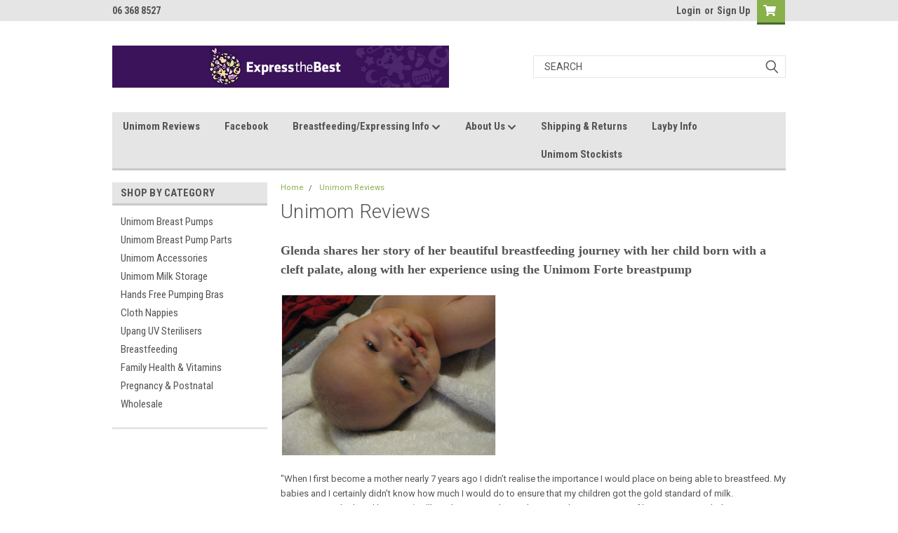

--- FILE ---
content_type: text/html; charset=UTF-8
request_url: https://www.expressthebest.co.nz/breast-pump-reviews/
body_size: 20558
content:

<!DOCTYPE html>
<html class="no-js" lang="en">
<head>
    <title>Unimom Reviews</title>
    <link rel="dns-prefetch preconnect" href="https://cdn11.bigcommerce.com/s-58h19g" crossorigin><link rel="dns-prefetch preconnect" href="https://fonts.googleapis.com/" crossorigin><link rel="dns-prefetch preconnect" href="https://fonts.gstatic.com/" crossorigin>
    <meta name="keywords" content="Unimom, Express the best, breast pumps, milk storage bags, bottles, cloth nappies, baby carriers, health foods, organic"><link rel='canonical' href='https://expressthebest.co.nz/breast-pump-reviews/' /><meta name='platform' content='bigcommerce.stencil' />
    
     
    <link href="https://cdn11.bigcommerce.com/s-58h19g/product_images/favicon-32x32.png?t=1555229342" rel="shortcut icon">
    <meta name="viewport" content="width=device-width, initial-scale=1, maximum-scale=1">
    <script>
        // Change document class from no-js to js so we can detect this in css
        document.documentElement.className = document.documentElement.className.replace('no-js', 'js');
    </script>
    <script async src="https://cdn11.bigcommerce.com/s-58h19g/stencil/8375d470-11f4-013c-210a-4e0354df18c3/dist/theme-bundle.head_async.js"></script>
    <link href="https://fonts.googleapis.com/css?family=Roboto+Condensed:400,700%7CRoboto:400,300&display=block" rel="stylesheet">
    <link data-stencil-stylesheet href="https://cdn11.bigcommerce.com/s-58h19g/stencil/8375d470-11f4-013c-210a-4e0354df18c3/css/theme-6c80e350-3fe1-013c-26e0-6e0390ea26ba.css" rel="stylesheet">
    <!-- Start Tracking Code for analytics_facebook -->

<script>
!function(f,b,e,v,n,t,s){if(f.fbq)return;n=f.fbq=function(){n.callMethod?n.callMethod.apply(n,arguments):n.queue.push(arguments)};if(!f._fbq)f._fbq=n;n.push=n;n.loaded=!0;n.version='2.0';n.queue=[];t=b.createElement(e);t.async=!0;t.src=v;s=b.getElementsByTagName(e)[0];s.parentNode.insertBefore(t,s)}(window,document,'script','https://connect.facebook.net/en_US/fbevents.js');

fbq('set', 'autoConfig', 'false', '876293335819506');
fbq('dataProcessingOptions', ['LDU'], 0, 0);
fbq('init', '876293335819506', {"external_id":"d738f8df-fc7c-4deb-9be0-fee9d861c20d"});
fbq('set', 'agent', 'bigcommerce', '876293335819506');

function trackEvents() {
    var pathName = window.location.pathname;

    fbq('track', 'PageView', {}, "");

    // Search events start -- only fire if the shopper lands on the /search.php page
    if (pathName.indexOf('/search.php') === 0 && getUrlParameter('search_query')) {
        fbq('track', 'Search', {
            content_type: 'product_group',
            content_ids: [],
            search_string: getUrlParameter('search_query')
        });
    }
    // Search events end

    // Wishlist events start -- only fire if the shopper attempts to add an item to their wishlist
    if (pathName.indexOf('/wishlist.php') === 0 && getUrlParameter('added_product_id')) {
        fbq('track', 'AddToWishlist', {
            content_type: 'product_group',
            content_ids: []
        });
    }
    // Wishlist events end

    // Lead events start -- only fire if the shopper subscribes to newsletter
    if (pathName.indexOf('/subscribe.php') === 0 && getUrlParameter('result') === 'success') {
        fbq('track', 'Lead', {});
    }
    // Lead events end

    // Registration events start -- only fire if the shopper registers an account
    if (pathName.indexOf('/login.php') === 0 && getUrlParameter('action') === 'account_created') {
        fbq('track', 'CompleteRegistration', {}, "");
    }
    // Registration events end

    

    function getUrlParameter(name) {
        var cleanName = name.replace(/[\[]/, '\[').replace(/[\]]/, '\]');
        var regex = new RegExp('[\?&]' + cleanName + '=([^&#]*)');
        var results = regex.exec(window.location.search);
        return results === null ? '' : decodeURIComponent(results[1].replace(/\+/g, ' '));
    }
}

if (window.addEventListener) {
    window.addEventListener("load", trackEvents, false)
}
</script>
<noscript><img height="1" width="1" style="display:none" alt="null" src="https://www.facebook.com/tr?id=876293335819506&ev=PageView&noscript=1&a=plbigcommerce1.2&eid="/></noscript>

<!-- End Tracking Code for analytics_facebook -->


<script type="text/javascript">
var BCData = {};
</script>

<script nonce="">
(function () {
    var xmlHttp = new XMLHttpRequest();

    xmlHttp.open('POST', 'https://bes.gcp.data.bigcommerce.com/nobot');
    xmlHttp.setRequestHeader('Content-Type', 'application/json');
    xmlHttp.send('{"store_id":"332498","timezone_offset":"13.0","timestamp":"2026-01-22T17:31:41.20014100Z","visit_id":"bc68526e-bed5-4317-9998-9767221fd9ab","channel_id":1}');
})();
</script>

    
    
    
    
    
    
    
    
</head>
    <body id="body" class="main nine-sixty     base-layout   header-in-container">

        <!-- snippet location header -->
        <svg data-src="https://cdn11.bigcommerce.com/s-58h19g/stencil/8375d470-11f4-013c-210a-4e0354df18c3/img/icon-sprite.svg" class="icons-svg-sprite"></svg>


        <div class="header-container sticky-header">
<div class="top-menu">
    <div class="content">

      <!-- NEW BUTTON TO TRIGGER MAIN NAV WHEN STICKY -->
      <!-- <div class="alt-toggle">
        <h2 class="container-header btn"><span class="down-arrrow burger-menu"><i class="burger open" aria-hidden="true"><svg><use xlink:href="#icon-Menu" /></svg></i><i class="menu close" aria-hidden="true"><svg><use xlink:href="#icon-close" /></svg></i></span></h2>
        <h2 class="container-header text"><span class="mega-shop-text"></span></h2>
      </div> -->

         <a href="#" class="mobileMenu-toggle" data-mobile-menu-toggle="menu">
            <span class="mobileMenu-toggleIcon">Toggle menu</span>
        </a>

        <!-- OPTIONAL SHORT MESSAGE LINK -->
        <!-- <div class="left">
          <a class="optional-message-link" href="">Put an optional message here.</a>
        </div> -->

        <div class="left phone-number">
                06 368 8527
        </div>

        


        <div class="right account-links">
            <ul>
                    <li class="navUser-item navUser-item--account">
                            <a class="navUser-action" href="/login.php"><!-- <i class="fa fa-user" aria-hidden="true"></i> --><a class="navUser-action login" href="/login.php">Login</a><span class="or-text">or</span><a class="navUser-action create" href="/login.php?action=create_account">Sign Up</a>
                     </li>
        <li class="navUser-item navUser-item--cart ">
            <a
                class="navUser-action"
                data-cart-preview
                data-dropdown="cart-preview-dropdown"
                data-options="align:right"
                href="/cart.php">
                <span class="navUser-item-cartLabel"><i class="cart-icon" aria-hidden="true"><svg><use xlink:href="#icon-cart" /></svg></i></span> <span class="countPill cart-quantity">0</span>
            </a>

            <div class="dropdown-menu" id="cart-preview-dropdown" data-dropdown-content aria-hidden="true"></div>
        </li>
            </ul>
        </div>
        <div class="clear"></div>
    </div>
</div>

<div class="header-container full-width  full-width in-container">
  <div class="header-padding">
  <div class="header-padding">
  <header class="header" role="banner">
        <div class="header-logo header-logo--left">
            <a href="https://expressthebest.co.nz/">
            <div class="header-logo-image-container">
                <img class="header-logo-image" src="https://cdn11.bigcommerce.com/s-58h19g/images/stencil/850x120/trademe_banner_1606094057__02437.original.jpg" alt="Kevin &amp; Tara O&#x27;Malley Partnership t/a Express The Best" title="Kevin &amp; Tara O&#x27;Malley Partnership t/a Express The Best">
            </div>
</a>
        </div>

  <div class="navPages-container inside-header left-logo search-container not-sticky" id="menu" data-menu>
    <nav class="navPages">
        <div class="navPages-quickSearch right searchbar">
            <div class="container">
    <!-- snippet location forms_search -->
    <form class="form" action="/search.php">
        <fieldset class="form-fieldset">
            <div class="form-field">
                <label class="u-hiddenVisually" for="search_query">Search</label>
                <input class="form-input" data-search-quick name="search_query" id="search_query" data-error-message="Search field cannot be empty." placeholder="Search" autocomplete="off">
                <div class="search-icon"><svg class="header-icon search-icon" title="submit" alt="submit"><use xlink:href="#icon-search"></use></svg></div>
                <input class="button button--primary form-prefixPostfix-button--postfix" type="submit" value="">
            </div>
        </fieldset>
        <div class="clear"></div>
    </form>
    <div id="search-action-buttons" class="search-buttons-container">
      <div class="align-right">
      <!-- <a href="#" class="reset quicksearch" aria-label="reset search" role="button" style="inline-block;">
        <span class="reset" aria-hidden="true">Reset Search</span>
      </a> -->
      <a href="#" class="modal-close custom-quick-search" aria-label="Close" role="button" style="inline-block;">
        <span aria-hidden="true">&#215;</span>
      </a>
      <div class="clear"></div>
      </div>
      <div class="clear"></div>
    </div>
      <section id="quickSearch" class="quickSearchResults" data-bind="html: results">
      </section>
      <div class="clear"></div>
</div>
        </div>
    </nav>
</div>
<div class="clear"></div>
<div class="mobile-menu navPages-container" id="menu" data-menu>
  <div class="currency-converter">
    <ul class="navPages-list navPages-list--user">
    </ul>
  </div>
        <nav class="navPages">
    <div class="navPages-quickSearch right searchbar">
        <div class="container">
    <!-- snippet location forms_search -->
    <form class="form" action="/search.php">
        <fieldset class="form-fieldset">
            <div class="form-field">
                <label class="u-hiddenVisually" for="search_query">Search</label>
                <input class="form-input" data-search-quick name="search_query" id="search_query" data-error-message="Search field cannot be empty." placeholder="Search" autocomplete="off">
                <div class="search-icon"><svg class="header-icon search-icon" title="submit" alt="submit"><use xlink:href="#icon-search"></use></svg></div>
                <input class="button button--primary form-prefixPostfix-button--postfix" type="submit" value="">
            </div>
        </fieldset>
        <div class="clear"></div>
    </form>
    <div id="search-action-buttons" class="search-buttons-container">
      <div class="align-right">
      <!-- <a href="#" class="reset quicksearch" aria-label="reset search" role="button" style="inline-block;">
        <span class="reset" aria-hidden="true">Reset Search</span>
      </a> -->
      <a href="#" class="modal-close custom-quick-search" aria-label="Close" role="button" style="inline-block;">
        <span aria-hidden="true">&#215;</span>
      </a>
      <div class="clear"></div>
      </div>
      <div class="clear"></div>
    </div>
      <section id="quickSearch" class="quickSearchResults" data-bind="html: results">
      </section>
      <div class="clear"></div>
</div>
    </div>
    <ul class="navPages-list">
        <div class="nav-align">
        <div class="custom-pages-nav">
          <div id="desktop-menu">
            <h2 class="container-header mobile">Main Menu</h2>
                <li class="navPages-item">
                    <a class="navPages-action" href="https://www.expressthebest.co.nz/breast-pump-reviews/">Unimom Reviews</a>
                </li>
                <li class="navPages-item">
                    <a class="navPages-action" href="https://www.expressthebest.co.nz/facebook/">Facebook</a>
                </li>
                <li class="navPages-item">
                    <a class="navPages-action has-subMenu" href="https://www.expressthebest.co.nz/breastfeeding-information/">
    Breastfeeding/Expressing Info <i class="fa fa-chevron-down main-nav" aria-hidden="true"><svg><use xlink:href="#icon-chevron-down" /></svg></i>
</a>
<div class="navPage-subMenu" id="navPages-" aria-hidden="true" tabindex="-1">
    <ul class="navPage-subMenu-list">
            <li class="navPage-subMenu-item">
                    <a class="navPage-subMenu-action navPages-action" href="https://www.expressthebest.co.nz/going-back-to-work-and-expressing/">Going back to work and expressing</a>
            </li>
            <li class="navPage-subMenu-item">
                    <a class="navPage-subMenu-action navPages-action" href="https://www.expressthebest.co.nz/raynauds-of-the-nipple/">Raynaud&#x27;s of the nipple</a>
            </li>
            <li class="navPage-subMenu-item">
                    <a class="navPage-subMenu-action navPages-action" href="https://www.expressthebest.co.nz/cleaning-and-sterilising-your-equipment/">Cleaning and Sterilising your equipment</a>
            </li>
            <li class="navPage-subMenu-item">
                    <a class="navPage-subMenu-action navPages-action" href="https://www.expressthebest.co.nz/breastfeeding-and-alcohol/">Breastfeeding and Alcohol</a>
            </li>
            <li class="navPage-subMenu-item">
                    <a class="navPage-subMenu-action navPages-action" href="https://www.expressthebest.co.nz/getting-your-breast-pump-to-work-the-best-for-you/">Getting your breast pump to work the best for you</a>
            </li>
            <li class="navPage-subMenu-item">
                    <a
                        class="navPage-subMenu-action navPages-action has-subMenu"
                        href="https://www.expressthebest.co.nz/increasing-your-milk-supply/">
                        Increasing your milk supply <i class="fa fa-chevron-down" aria-hidden="true"><svg><use xlink:href="#icon-chevron-down" /></svg></i>
                    </a>
                    <ul class="navPage-childList" id="navPages-">
                        <li class="navPage-childList-item">
                            <a class="navPage-childList-action navPages-action" href="https://www.expressthebest.co.nz/breast-pumping-but-low-milk-supply/">Breast pumping but low milk supply?</a>
                        </li>
                    </ul>
            </li>
            <li class="navPage-subMenu-item">
                    <a class="navPage-subMenu-action navPages-action" href="https://www.expressthebest.co.nz/troubleshooting/">Troubleshooting</a>
            </li>
            <li class="navPage-subMenu-item">
                    <a class="navPage-subMenu-action navPages-action" href="https://www.expressthebest.co.nz/breastmilk-benefits">Breastmilk Benefits</a>
            </li>
            <li class="navPage-subMenu-item">
                    <a class="navPage-subMenu-action navPages-action" href="https://www.expressthebest.co.nz/choosing-the-best-breast-pump/">Choosing The Best Breast Pump</a>
            </li>
            <li class="navPage-subMenu-item">
                    <a class="navPage-subMenu-action navPages-action" href="https://www.expressthebest.co.nz/storing-and-reusing-breast-milk/">Storing and reusing Breast Milk</a>
            </li>
    </ul>
</div>
                </li>
                <li class="navPages-item">
                    <a class="navPages-action has-subMenu" href="https://www.expressthebest.co.nz/about-us/">
    About Us <i class="fa fa-chevron-down main-nav" aria-hidden="true"><svg><use xlink:href="#icon-chevron-down" /></svg></i>
</a>
<div class="navPage-subMenu" id="navPages-" aria-hidden="true" tabindex="-1">
    <ul class="navPage-subMenu-list">
            <li class="navPage-subMenu-item">
                    <a class="navPage-subMenu-action navPages-action" href="https://www.expressthebest.co.nz/contact-us/">Contact Us</a>
            </li>
            <li class="navPage-subMenu-item">
                    <a class="navPage-subMenu-action navPages-action" href="https://www.expressthebest.co.nz/privacy-policy/">Privacy Policy</a>
            </li>
    </ul>
</div>
                </li>
                <li class="navPages-item">
                    <a class="navPages-action" href="https://www.expressthebest.co.nz/shipping-returns/">Shipping &amp; Returns</a>
                </li>
                <li class="navPages-item">
                    <a class="navPages-action" href="https://www.expressthebest.co.nz/layby-info/">Layby Info</a>
                </li>
                <li class="navPages-item">
                    <a class="navPages-action" href="https://www.expressthebest.co.nz/where-to-buy-unimom/">Unimom Stockists</a>
                </li>
          </div>
            <div id="mobile-menu">
              <div class="category-menu">
                <h2 class="container-header mobile">Shop By Category</h2>
                  <li class="navPages-item mobile">
                    <a class="navPages-action" href="https://www.expressthebest.co.nz/breast-pumps/">Unimom Breast Pumps</a>
                  </li>
                  <li class="navPages-item mobile">
                    <a class="navPages-action" href="https://www.expressthebest.co.nz/unimom/">Unimom Breast Pump Parts</a>
                  </li>
                  <li class="navPages-item mobile">
                    <a class="navPages-action" href="https://www.expressthebest.co.nz/unimom-accessories/">Unimom Accessories </a>
                  </li>
                  <li class="navPages-item mobile">
                    <a class="navPages-action" href="https://www.expressthebest.co.nz/unimom-milk-storage-and-transport-kits/">Unimom Milk Storage</a>
                  </li>
                  <li class="navPages-item mobile">
                    <a class="navPages-action" href="https://www.expressthebest.co.nz/hands-free-pumping-bras/">Hands Free Pumping Bras</a>
                  </li>
                  <li class="navPages-item mobile">
                    <a class="navPages-action" href="https://www.expressthebest.co.nz/cloth-nappies-accessories/">Cloth Nappies</a>
                  </li>
                  <li class="navPages-item mobile">
                    <a class="navPages-action" href="https://www.expressthebest.co.nz/upang-uv-sterilisers/">Upang UV Sterilisers</a>
                  </li>
                  <li class="navPages-item mobile">
                    <a class="navPages-action" href="https://www.expressthebest.co.nz/breastfeeding/">Breastfeeding</a>
                  </li>
                  <li class="navPages-item mobile">
                    <a class="navPages-action" href="https://www.expressthebest.co.nz/family-health/">Family Health &amp; Vitamins</a>
                  </li>
                  <li class="navPages-item mobile">
                    <a class="navPages-action" href="https://www.expressthebest.co.nz/pregnancy-and-postnatal-health/">Pregnancy &amp; Postnatal</a>
                  </li>
                  <li class="navPages-item mobile">
                    <a class="navPages-action" href="https://www.expressthebest.co.nz/wholesale/">Wholesale</a>
                  </li>
              </div>

            <div class="brand-menu">
              <h2 class="container-header mobile">Shop By Brand</h2>
                <li class="navPages-item mobile">
                  <a class="navPages-action" href="https://expressthebest.co.nz/brands/Unimom.html">Unimom</a>
                </li>
                <li class="navPages-item mobile">
                  <a class="navPages-action" href="https://expressthebest.co.nz/absolute-essential/">Absolute Essential</a>
                </li>
                  <li class="navPages-item mobile">
                    <a class="navPages-action" href="/brands/">View all Brands</a>
                  </li>
            <div class="clear"></div>
          </div>

          </div>
        </div>
    </ul>
    <ul class="navPages-list navPages-list--user">
        <li class="navPages-item">
            <a class="navPages-action" href="/giftcertificates.php">Gift Certificates</a>
        </li>
            <li class="navPages-item">
                <a class="navPages-action" href="/login.php">Login</a> or <a class="navPages-action" href="/login.php?action=create_account">Sign Up</a>
            </li>
    </ul>
</nav>
</div>
</header>
</div>
</div>
</div>

<div class="main-nav-container  in-container">
  <div class="navPages-container main-nav" id="menu" data-menu>
        <nav class="navPages">
    <div class="navPages-quickSearch right searchbar">
        <div class="container">
    <!-- snippet location forms_search -->
    <form class="form" action="/search.php">
        <fieldset class="form-fieldset">
            <div class="form-field">
                <label class="u-hiddenVisually" for="search_query">Search</label>
                <input class="form-input" data-search-quick name="search_query" id="search_query" data-error-message="Search field cannot be empty." placeholder="Search" autocomplete="off">
                <div class="search-icon"><svg class="header-icon search-icon" title="submit" alt="submit"><use xlink:href="#icon-search"></use></svg></div>
                <input class="button button--primary form-prefixPostfix-button--postfix" type="submit" value="">
            </div>
        </fieldset>
        <div class="clear"></div>
    </form>
    <div id="search-action-buttons" class="search-buttons-container">
      <div class="align-right">
      <!-- <a href="#" class="reset quicksearch" aria-label="reset search" role="button" style="inline-block;">
        <span class="reset" aria-hidden="true">Reset Search</span>
      </a> -->
      <a href="#" class="modal-close custom-quick-search" aria-label="Close" role="button" style="inline-block;">
        <span aria-hidden="true">&#215;</span>
      </a>
      <div class="clear"></div>
      </div>
      <div class="clear"></div>
    </div>
      <section id="quickSearch" class="quickSearchResults" data-bind="html: results">
      </section>
      <div class="clear"></div>
</div>
    </div>
    <ul class="navPages-list">
        <div class="nav-align">
        <div class="custom-pages-nav">
          <div id="desktop-menu">
            <h2 class="container-header mobile">Main Menu</h2>
                <li class="navPages-item">
                    <a class="navPages-action" href="https://www.expressthebest.co.nz/breast-pump-reviews/">Unimom Reviews</a>
                </li>
                <li class="navPages-item">
                    <a class="navPages-action" href="https://www.expressthebest.co.nz/facebook/">Facebook</a>
                </li>
                <li class="navPages-item">
                    <a class="navPages-action has-subMenu" href="https://www.expressthebest.co.nz/breastfeeding-information/">
    Breastfeeding/Expressing Info <i class="fa fa-chevron-down main-nav" aria-hidden="true"><svg><use xlink:href="#icon-chevron-down" /></svg></i>
</a>
<div class="navPage-subMenu" id="navPages-" aria-hidden="true" tabindex="-1">
    <ul class="navPage-subMenu-list">
            <li class="navPage-subMenu-item">
                    <a class="navPage-subMenu-action navPages-action" href="https://www.expressthebest.co.nz/going-back-to-work-and-expressing/">Going back to work and expressing</a>
            </li>
            <li class="navPage-subMenu-item">
                    <a class="navPage-subMenu-action navPages-action" href="https://www.expressthebest.co.nz/raynauds-of-the-nipple/">Raynaud&#x27;s of the nipple</a>
            </li>
            <li class="navPage-subMenu-item">
                    <a class="navPage-subMenu-action navPages-action" href="https://www.expressthebest.co.nz/cleaning-and-sterilising-your-equipment/">Cleaning and Sterilising your equipment</a>
            </li>
            <li class="navPage-subMenu-item">
                    <a class="navPage-subMenu-action navPages-action" href="https://www.expressthebest.co.nz/breastfeeding-and-alcohol/">Breastfeeding and Alcohol</a>
            </li>
            <li class="navPage-subMenu-item">
                    <a class="navPage-subMenu-action navPages-action" href="https://www.expressthebest.co.nz/getting-your-breast-pump-to-work-the-best-for-you/">Getting your breast pump to work the best for you</a>
            </li>
            <li class="navPage-subMenu-item">
                    <a
                        class="navPage-subMenu-action navPages-action has-subMenu"
                        href="https://www.expressthebest.co.nz/increasing-your-milk-supply/">
                        Increasing your milk supply <i class="fa fa-chevron-down" aria-hidden="true"><svg><use xlink:href="#icon-chevron-down" /></svg></i>
                    </a>
                    <ul class="navPage-childList" id="navPages-">
                        <li class="navPage-childList-item">
                            <a class="navPage-childList-action navPages-action" href="https://www.expressthebest.co.nz/breast-pumping-but-low-milk-supply/">Breast pumping but low milk supply?</a>
                        </li>
                    </ul>
            </li>
            <li class="navPage-subMenu-item">
                    <a class="navPage-subMenu-action navPages-action" href="https://www.expressthebest.co.nz/troubleshooting/">Troubleshooting</a>
            </li>
            <li class="navPage-subMenu-item">
                    <a class="navPage-subMenu-action navPages-action" href="https://www.expressthebest.co.nz/breastmilk-benefits">Breastmilk Benefits</a>
            </li>
            <li class="navPage-subMenu-item">
                    <a class="navPage-subMenu-action navPages-action" href="https://www.expressthebest.co.nz/choosing-the-best-breast-pump/">Choosing The Best Breast Pump</a>
            </li>
            <li class="navPage-subMenu-item">
                    <a class="navPage-subMenu-action navPages-action" href="https://www.expressthebest.co.nz/storing-and-reusing-breast-milk/">Storing and reusing Breast Milk</a>
            </li>
    </ul>
</div>
                </li>
                <li class="navPages-item">
                    <a class="navPages-action has-subMenu" href="https://www.expressthebest.co.nz/about-us/">
    About Us <i class="fa fa-chevron-down main-nav" aria-hidden="true"><svg><use xlink:href="#icon-chevron-down" /></svg></i>
</a>
<div class="navPage-subMenu" id="navPages-" aria-hidden="true" tabindex="-1">
    <ul class="navPage-subMenu-list">
            <li class="navPage-subMenu-item">
                    <a class="navPage-subMenu-action navPages-action" href="https://www.expressthebest.co.nz/contact-us/">Contact Us</a>
            </li>
            <li class="navPage-subMenu-item">
                    <a class="navPage-subMenu-action navPages-action" href="https://www.expressthebest.co.nz/privacy-policy/">Privacy Policy</a>
            </li>
    </ul>
</div>
                </li>
                <li class="navPages-item">
                    <a class="navPages-action" href="https://www.expressthebest.co.nz/shipping-returns/">Shipping &amp; Returns</a>
                </li>
                <li class="navPages-item">
                    <a class="navPages-action" href="https://www.expressthebest.co.nz/layby-info/">Layby Info</a>
                </li>
                <li class="navPages-item">
                    <a class="navPages-action" href="https://www.expressthebest.co.nz/where-to-buy-unimom/">Unimom Stockists</a>
                </li>
          </div>
            <div id="mobile-menu">
              <div class="category-menu">
                <h2 class="container-header mobile">Shop By Category</h2>
                  <li class="navPages-item mobile">
                    <a class="navPages-action" href="https://www.expressthebest.co.nz/breast-pumps/">Unimom Breast Pumps</a>
                  </li>
                  <li class="navPages-item mobile">
                    <a class="navPages-action" href="https://www.expressthebest.co.nz/unimom/">Unimom Breast Pump Parts</a>
                  </li>
                  <li class="navPages-item mobile">
                    <a class="navPages-action" href="https://www.expressthebest.co.nz/unimom-accessories/">Unimom Accessories </a>
                  </li>
                  <li class="navPages-item mobile">
                    <a class="navPages-action" href="https://www.expressthebest.co.nz/unimom-milk-storage-and-transport-kits/">Unimom Milk Storage</a>
                  </li>
                  <li class="navPages-item mobile">
                    <a class="navPages-action" href="https://www.expressthebest.co.nz/hands-free-pumping-bras/">Hands Free Pumping Bras</a>
                  </li>
                  <li class="navPages-item mobile">
                    <a class="navPages-action" href="https://www.expressthebest.co.nz/cloth-nappies-accessories/">Cloth Nappies</a>
                  </li>
                  <li class="navPages-item mobile">
                    <a class="navPages-action" href="https://www.expressthebest.co.nz/upang-uv-sterilisers/">Upang UV Sterilisers</a>
                  </li>
                  <li class="navPages-item mobile">
                    <a class="navPages-action" href="https://www.expressthebest.co.nz/breastfeeding/">Breastfeeding</a>
                  </li>
                  <li class="navPages-item mobile">
                    <a class="navPages-action" href="https://www.expressthebest.co.nz/family-health/">Family Health &amp; Vitamins</a>
                  </li>
                  <li class="navPages-item mobile">
                    <a class="navPages-action" href="https://www.expressthebest.co.nz/pregnancy-and-postnatal-health/">Pregnancy &amp; Postnatal</a>
                  </li>
                  <li class="navPages-item mobile">
                    <a class="navPages-action" href="https://www.expressthebest.co.nz/wholesale/">Wholesale</a>
                  </li>
              </div>

            <div class="brand-menu">
              <h2 class="container-header mobile">Shop By Brand</h2>
                <li class="navPages-item mobile">
                  <a class="navPages-action" href="https://expressthebest.co.nz/brands/Unimom.html">Unimom</a>
                </li>
                <li class="navPages-item mobile">
                  <a class="navPages-action" href="https://expressthebest.co.nz/absolute-essential/">Absolute Essential</a>
                </li>
                  <li class="navPages-item mobile">
                    <a class="navPages-action" href="/brands/">View all Brands</a>
                  </li>
            <div class="clear"></div>
          </div>

          </div>
        </div>
    </ul>
    <ul class="navPages-list navPages-list--user">
        <li class="navPages-item">
            <a class="navPages-action" href="/giftcertificates.php">Gift Certificates</a>
        </li>
            <li class="navPages-item">
                <a class="navPages-action" href="/login.php">Login</a> or <a class="navPages-action" href="/login.php?action=create_account">Sign Up</a>
            </li>
    </ul>
</nav>
  </div>
</div>
</div>
<div data-content-region="header_bottom--global"></div>
</div>
        <div class="body content" data-currency-code="NZD">
     
    <div class="container main">
        
<main class="page content content-page-with-sidenav">

  <div data-content-region="page_builder_content_top--global"></div> 
  <div data-content-region="page_builder_content_top"></div>

      <div class="sideCategoryList desktop vertical in-body" id="side-categories" data-menu>
    <div class="categories">
      <h2 class="container-header">Shop by Category</h2>
        <div class="category-list">
                <li class="navPages-item">
                        <a class="navPages-action" href="https://www.expressthebest.co.nz/breast-pumps/">Unimom Breast Pumps</a>
                </li>
                <li class="navPages-item">
                        <a class="navPages-action" href="https://www.expressthebest.co.nz/unimom/">Unimom Breast Pump Parts</a>
                </li>
                <li class="navPages-item">
                        <a class="navPages-action" href="https://www.expressthebest.co.nz/unimom-accessories/">Unimom Accessories </a>
                </li>
                <li class="navPages-item">
                        <a class="navPages-action" href="https://www.expressthebest.co.nz/unimom-milk-storage-and-transport-kits/">Unimom Milk Storage</a>
                </li>
                <li class="navPages-item">
                        <a class="navPages-action" href="https://www.expressthebest.co.nz/hands-free-pumping-bras/">Hands Free Pumping Bras</a>
                </li>
                <li class="navPages-item">
                        <a class="navPages-action" href="https://www.expressthebest.co.nz/cloth-nappies-accessories/">Cloth Nappies</a>
                </li>
                <li class="navPages-item">
                        <a class="navPages-action" href="https://www.expressthebest.co.nz/upang-uv-sterilisers/">Upang UV Sterilisers</a>
                </li>
                <li class="navPages-item">
                        <a class="navPages-action" href="https://www.expressthebest.co.nz/breastfeeding/">Breastfeeding</a>
                </li>
                <li class="navPages-item">
                        <a class="navPages-action" href="https://www.expressthebest.co.nz/family-health/">Family Health &amp; Vitamins</a>
                </li>
                <li class="navPages-item">
                        <a class="navPages-action" href="https://www.expressthebest.co.nz/pregnancy-and-postnatal-health/">Pregnancy &amp; Postnatal</a>
                </li>
                <li class="navPages-item">
                        <a class="navPages-action" href="https://www.expressthebest.co.nz/wholesale/">Wholesale</a>
                </li>
        </div> <!-- category-list -->
    </div> <!-- categories -->
    <div class="brands-option">
      <div class="brands">
        <h2 class="container-header">Shop by Brand</h2>
        <div class="brands-list">
              <li class="navPage-subMenu-item-child is-root">
                  <a class="navPages-action" href="https://expressthebest.co.nz/brands/Unimom.html">Unimom</a>
              </li>
              <li class="navPage-subMenu-item-child is-root">
                  <a class="navPages-action" href="https://expressthebest.co.nz/absolute-essential/">Absolute Essential</a>
              </li>

              <li class="all-brands">
                  <a class="navPages-action" href="/brands/">View all Brands</a>
              </li>
        </div> <!-- brand-list -->
      </div> <!--brands-->
    </div> <!--brands-option-->
    <div class="container-header shop-by-price">
                </div>


</div> <!-- sideCategoryList -->

<div class="page-content page-content">
  <ul class="breadcrumbs">
        <li class="breadcrumb ">
                <a href="https://expressthebest.co.nz/" class="breadcrumb-label">Home</a>
        </li>
        <li class="breadcrumb is-active">
                <a href="https://expressthebest.co.nz/breast-pump-reviews/" class="breadcrumb-label">Unimom Reviews</a>
        </li>
</ul>
  <h1 class="page-heading">Unimom Reviews</h1>
      <div data-content-region="page_builder_content_editor_area_top--global"></div>
      <div data-content-region="page_builder_content_editor_area_top"></div>
        <p><p><span style="font-family: georgia, palatino; font-size: large;"><strong>Glenda shares her story of her beautiful breastfeeding journey with her child born with a cleft palate, along with her</strong> <strong>experience using the Unimom Forte breastpump</strong></span></p>
<p><img class="__mce_add_custom__" title="pic4.png" src="https://cdn11.bigcommerce.com/s-58h19g/product_images/uploaded_images/pic4.png" alt="pic4.png" width="308" height="232" /></p>
<p><span style="font-size: small;">"When I first become a mother nearly 7 years ago I didn&rsquo;t realise the importance I would place on being able to breastfeed. My babies and I certainly didn&rsquo;t know how much I w</span><span style="font-size: small;">ould do to ensure that my children got the gold standard of milk.<br /></span><span style="font-size: small;">I went into motherhood having a &lsquo;we&rsquo;ll see how it goes&rsquo; attitude to just</span><span style="font-size: small;">&nbsp;about every part of being a mum, including breastfeeding, as I had seen many very strong women shocked and surprised by the reality of motherhood and their ideals completely shattered by the reality of the individuality of their baby needs. Luckily for me, my daughter came out knowing exactly what to do and taught me how to feed her.&nbsp; We had an amazing 13ish months breastfeeding.&nbsp; I loved it and found it to be</span><span style="font-size: small;">&nbsp;so convenient, cheap and just plain nice.</span></p>
<p><span style="font-size: small;"><span style="font-family: georgia, palatino;"><strong>Second Pregnancy:&nbsp;</strong></span>At the 19 week scan during my second pregnancy we found out baby had a cleft lip, and went on to discover this most likely involved the palate as well.&nbsp; I was so upset when I was told that this would make breastfeeding an impossibility.&nbsp; This was really the only thing that upset me about having</span><span style="font-size: small;">&nbsp;a baby with a cleft.&nbsp; Luckily for me I had an amazing midwife who immediately referred me to a lactation consultant who then discussed expressing as a real possibility. &nbsp;My LC was a superstar, who supplied me with a lot of syringes to harvest colostrum and gave me so much practical information about what it would involve. &nbsp;</span></p>
<p><span style="font-size: small;">After Jarvis was born we had a slightly extended stay in hospital to ensure that he could use the specialised bottle and my milk doing what it should, but I am so proud to say that he&nbsp;</span><span style="font-size: small;">was exclusively breastfed for around 13 months.&nbsp; This took a lot of work and heaps of support from my husband, as it meant I was on a chair for between 6-8 hrs a day at the start to 3 &ndash; 4 hours nearer the end to keep my supply going.&nbsp; During this time I used a couple of pumps &ndash; a hospital grade pump from my LC, a reasonably well known brand pump that was for high usage.&nbsp; I also used a few different pumps while in hospital for my son&rsquo;s surgeries.&nbsp; All of these were great &nbsp;but very expensive.</span></p>
<p><strong><span style="font-size: small;"><span style="font-family: georgia, palatino;">Third Pregnancy:</span> </span></strong><span style="font-size: small;">Then in 2012 I found out I was having another baby (a typical surprise nu</span><span style="font-size: small;">mber 3). At the 18 week sc</span><span style="font-size: small;">an our sonographer identified her second only cleft, the other one was our first son. &nbsp;(Having had a cleft baby meant we had about a 4% chance of having another). She was lovely, and was so sympathetic, then checked carefully for any other midline problems, the first of many scans of this kind.&nbsp; There is no denying that we were a bit upset about having another baby with a cleft. My husband, because he wanted me to have my much wished for local hospital birth and breastfeeding experience, and both of us because we were no longer naive about what a tough year that first year is, w</span><span style="font-size: small;">ith so many appointments, and two surgeries, adding to this now having 2 preschool children to work around, one with extra speech needs, eczema and allergies. &nbsp;At the same time we knew (like all second/third etc time parents) that this year just zooms and we were so blessed to have a healthy, and strong third baby.&nbsp;</span></p>
<p><span style="font-size: small;"><strong>Asher</strong> (meaning joyful blessing) caused lots of drama, mostly because he was s</span><span style="font-size: small;">o active and wouldn&rsquo;t settle into a good position until very late in the pregnancy, even being transverse near the end, but it worked out that, after a very long pregnancy, he knew what he was doing and gave me a birth that I will treasure as an experience you usually only read about, calm, peaceful and empowering.&nbsp; We were excited to met our little person and also to check out his face, which even puzzled experts during scans during the extreme nature of both his lip and palate.&nbsp;</span><span style="font-size: small;">Again, as with our first son, as soon as we met him love overwhelmed us and his face, so unique, was not odd but just him.&nbsp; We certainly looked forward to seeing his magical cleft grin, which I can</span><span style="font-size: small;">not describe, but if you ever see a real life one you will understand!</span></p>
<p><span style="font-family: georgia, palatino;"><strong><span style="font-size: small;">My Breast Pump&nbsp;</span></strong></span><span style="font-size: small;">I knew I wanted to give this baby my milk as well, but didn&rsquo;t know if I would manage given all the extra demands on my time.&nbsp; Also my previous pump had done its dash and would not have the pull to maintain a decent supply.&nbsp; We are a very middle to low income family and a new pump for my requirements would put a big dent in our savings.&nbsp; Fortunately a friend of mine put a</span><span style="font-size: small;">&nbsp;call out on a Facebook site, telling my story and asking for advice on how to access funding.&nbsp; The kindness shown on this site was incredible, and through this, Leah told me about Unimom breast pumps and how they were up to the job and so affordable.&nbsp; To tell you the truth I was quite cynical, but at the price I thought, &lsquo;Oh well, I could buy a couple or three over the time and it will be the same price as a more well known brand pump&rsquo;.</span></p>
<p><img class="__mce_add_custom__" title="pic2.png" src="https://cdn11.bigcommerce.com/s-58h19g/product_images/uploaded_images/pic2.png" alt="pic2.png" width="189" height="251" /><em><span style="font-size: small;">(Asher trying on the pump for size...he has seen Mum do this &lsquo;a little bit&rsquo;)</span></em></p>
<p><strong><span style="font-size: small;"><span style="font-family: georgia, palatino;">My Unimom Forte:</span> </span></strong><span style="font-size: small;">Initially, as last time, I used a pump loa</span><span style="font-size: small;">ned from&nbsp;</span><span style="font-size: small;">an L</span><span style="font-size: small;">C, and I also had a pump loaned from a friend of a friend, which established my supply... Then</span><span style="font-size: small;">&nbsp;I started using the Forte.&nbsp; My supply was around 2 litres a day and I was able to donate a substantial amount of milk to others, this helped keep my freezer supply fresh.&nbsp;</span></p>
<p><strong><span style="font-size: small;">I pumped for 16 months and probably about 12 &ndash; 13 of those months I was using the Unimom Forte breast pump.&nbsp; This is pumping around 4 &ndash; 6 hours in a 24 hour period, depending on what I was doing with my supply.&nbsp; I found</span><span style="font-size: small;"> the machine fantastic.&nbsp;</span></strong><strong><span style="font-size: small;">&nbsp;It was as good as or better than all of the very expensive well known brand machines, and believe me I have tried nearly all of them over my time.&nbsp; It is quiet and it looks sweet and strangely enough I found liking your pump helps with supply.&nbsp;</span></strong></p>
<p><strong><span style="font-size: small;">I was probably a bit paranoid about losing supply the second time round, henc</span><span style="font-size: small;">e my over supply, but I knew as the baby gets older they get busier and it is harder to find the time.&nbsp; I am now so glad I did because my 19 month old is still getting breastmilk from my freezer stash, such a satisfying feeling.</span></strong></p>
<p><span style="font-size: small;">I found my journey with expressing a challenging one, and it involved a lot of logistical juggling.&nbsp; My portable inverter for plugging the pump into the car (initially a buy for the emergency kit) , hands-free bra, and nursing cover, for pumping anywhere and in any company were a must!&nbsp; My husband deserves a medal &ndash; as you can imagine, with that much time spent expressing I had</span><span style="font-size: small;">&nbsp;less time for housework.&nbsp;<br /></span><span style="font-size: small;">Despite all of the challenges expressing involves I would do it again.&nbsp; We were told to expect our sons to have endless ear infections, but I think they had onl</span><span style="font-size: small;">y had 1 between them, that alone is enough to convince me that it was worth it, but the knowledge that they got the food they were designed to have is an incredible feeling.&nbsp;</span></p>
<p><strong><span style="font-size: small;"><span style="font-family: georgia, palatino;">My recomendation</span>:</span></strong><span style="font-size: small;"><strong>I would and do recommend the Unimom Forte breast pump to anyone.</strong> </span><span style="font-size: small;"><strong>My experience with it was fantastic.</strong> The only time I needed to contact Express the Best again (apart from buying some nice teas/biscuits etc) &nbsp;was to get the valves that become less efficient over time, but these are so affordable and again much more affordable than the valves in more expensive pumps.&nbsp; I feel that if anyone would wear a pump out it would be me, and this pump did what it</span><span style="font-size: small;">&nbsp;needed to for a very long time.&nbsp; I am extremely grateful to my little pump that helped me feed my son the mil</span><span style="font-size: small;">k designed for him.</span></p>
<p>&nbsp;</p>
<p><strong><span style="font-size: small;">Photos:</span></strong><br /><span style="font-size: small;">1-Bella and Asher &ndash; feeding him</span></p>
<p><span style="font-size: small;"><img class="__mce_add_custom__" title="pic1.png" src="https://cdn11.bigcommerce.com/s-58h19g/product_images/uploaded_images/pic1.png" alt="pic1.png" width="230" height="305" /></span></p>
<p><span style="font-size: small;">&nbsp;</span></p>
<p><span style="font-size: small;">3-My boys</span></p>
<p><span style="font-size: small;"><img class="__mce_add_custom__" title="pic3.png" src="https://cdn11.bigcommerce.com/s-58h19g/product_images/uploaded_images/pic3.png" alt="pic3.png" width="209" height="277" /></span></p>
<p><span style="font-size: small;">&nbsp;</span></p>
<p><span style="font-size: medium;">&nbsp;OTHER REVIEWS:</span></p>
<p>&nbsp;</p>
<p><span style="font-size: medium;"><em><span style="font-size: small;">UNIMOM FORTE REVIEWS</span></em><br />&nbsp; &nbsp; &nbsp; &nbsp;</span></p>
<ul id="productReviews-list" class="productReviews-list">
<li class="productReview">
<h5 class="productReview-title"><span style="font-size: small;">This pump is the best!</span></h5>
<p class="productReview-author"><span style="font-size: small;">Posted by Marie Taylor on 7th Feb 2019</span></p>
<p class="productReview-body"><span style="font-size: small;">This pump is the best! My son had a stage 5 lip tie so couldn&rsquo;t breast feed properly. I tried to persevere even gritting thru the pain of him trying to feed. Once my midwife said he wasn&rsquo;t putting on weight I knew I had to do something. Sat there with a hand pump and got 30mls after an hour. My mum was like ok this is ridiculous, I&rsquo;m going to the Lactation consultant to get the one I saw there the other day. My mum brought this back for me and we were on a role! Being diabetic it was hard to get a milk supply but once I started pumping and Lactation cookies I was getting 180mls per breast! After a couple of formula feeds (after I found out he wasn&rsquo;t gaining weight)and giving me time to pump the necessary amount I was able to give my son breast milk until he was 5months old. This machine was a lifesaver and I highly recommended i<br /><br /></span></p>
</li>
<li class="productReview">
<h5 class="productReview-title"><span style="font-size: small;">Love this pump!&nbsp;</span></h5>
<p class="productReview-author"><span style="font-size: small;">Posted by Delwyn on 7th Nov 2018</span></p>
<p class="productReview-body"><span style="font-size: small;">This pump saved me when I needed to go to work I had pre pumped plenty of milk for the freezer. It's simple to use and easy to clean used the switch kit a lot too for when I was away working 10+hour days with no electricity. Will be bringing it out again in a few weeks with baby number two! A++++</span></p>
</li>
<li class="productReview">
<h5 class="productReview-title"><span style="font-size: small;">Worth the investment</span></h5>
<p class="productReview-author"><span style="font-size: small;">Posted by Unknown on 12th Dec 2017</span></p>
<p class="productReview-body"><span style="font-size: small;">Fantastic pump. Was using avent pump several times daily for 4 1/2 months from when my son was born. I have a rather average supply and found I was getting only 20-40mls combined per pump. When my son wasn't putting on enough weight, I was advised I needed to provide more supplementary expressed bottle feeds in conjunction with breastfeeding but couldn't get enough to do so.</span><br /><span style="font-size: small;">This pump has changed my expressing time and cut it down dramatically. I get atleast 40mls per side minimum, but usually around 60-90mls each side when I pump and am getting enough sometimes for the two bottles a day for my son aswell as one to put in the freezer. It has taken so much stress out of expressing and is allowing me to still continue breastfeeding, rather than having to give up my breastfeeding journey straight away. I wish I had brought this one first.</span><br /><span style="font-size: small;">The only thing I disliked about this pumps were the cushions - it's a shame they don't come with the 27mm flanges.</span></p>
</li>
<li class="productReview">
<h5 class="productReview-title"><span style="font-size: small;">Hopefully this review helps someone else who needs to pump</span></h5>
<p class="productReview-author"><span style="font-size: small;">Posted by Kaybee. on 24th Oct 2012</span></p>
<p class="productReview-body"><span style="font-size: small;">Hi</span><br /><span style="font-size: small;">I want to let everyone know about these breast pumps, as I carefully researched all the different breast pumps and found next to nothing about these ones online, except for some excellent reviews on an Aussie review site.</span><br /><br /><span style="font-size: small;">I was pumping exclusively with ds2 due to feeding issues (am now pumping 3 times a day and supplementing with formula). I had borrowed a hospital medela lactina and needed to buy something more heavy duty than the manual single pump I had. I was all set to spend $700 on the medela freestyle when I came across a website selling the unimom breast pumps at a fraction of the price. The single electric pump, which converts to a double pump, is only $150 and the hospital grade pump (which I bought) is only $235.</span><br /><br /><span style="font-size: small;">At this price I was a bit concerned about the quality, but decided it was worth the risk, and the aussie reviews helped me to decide.</span><br /><br /><span style="font-size: small;">I have to say that I have not been disappointed, I have had the pump for 2 months now and it has worked well for me (and survived a few knocks from the toddler). It has just as strong a sucking action as the lactina did, doesn't have the ability to slow down and speed up the suction but I find that as long as I start it on light suction it is fine, and for the difference in price (lactina costs around $1200) it is well worth it.</span><br /><br /><span style="font-size: small;">Hopefully</span> <span style="font-size: small;">this review helps someone else who needs to pump a lot and can't afford to fork out hundreds of dollars for the brand name pumps.</span></p>
</li>
<li class="productReview">
<h5 class="productReview-title"><span style="font-size: small;">Great support and great product</span></h5>
<p class="productReview-author"><span style="font-size: small;">Posted by Ramandeep Kaur on 5th Jun 2017</span></p>
<p class="productReview-body"><span style="font-size: small;">I used 2 other (companies) breast pumps with my no. 1 that were quite expensive and recommended this pump to a friend who couldn't afford an expensive pump. With my no.2 who was born in January with a cleft palate, I was advised by a lactation consultant to buy a hospital grade pump.Initially I was given a hospital grade pump by Middlemore hospital, but that caused cracked nipples even at it's lowest(suction) setting. Then I bought this was and to my astonishment, this turned out to be the BEST pump I ever bought. When I spoke to Leah about my situation and some other requirements, not only did she help me with finding a great option, she provided the best customer support I've ever received in New Zealand ( of all the products I bought online). The breast pump is great for mums who want to exclusively pump. Of all the pumps I've used, I'm able to express a lot more milk using this one. My daughter is 17 weeks today and I've been using this pump since she was 4 weeks old. And I'm able to pump between 1400-1500 ml every day using this pump. I highly recommend this pump and using the team's services.</span></p>
</li>
<li class="productReview">
<h5 class="productReview-title"><span style="font-size: small;">Awesome</span></h5>
<p class="productReview-author"><span style="font-size: small;">Posted by Kelso on 20th Apr 2019</span></p>
<p class="productReview-body"><span style="font-size: small;">.Best pump I've tried. Easy to assemble use clean and transport</span></p>
</li>
<li class="productReview">
<h5 class="productReview-title"><span style="font-size: small;">pretty much the best investment I made once my baby came along!</span></h5>
<p class="productReview-author"><span style="font-size: small;">Posted by Keita on 24th Oct 2012</span></p>
<p class="productReview-body"><span style="font-size: small;">This is the Unimom Forte Electric Breast Pump. It is pretty much the best investment I made once my baby came along! Its a double pump so cuts down pumping time by half! Super quiet, hospital grade, has a rhythmic suction and is really comfortable. I actually found it better then the one I tried in hospital. This pump has made my life so much easier. Its easy to use, easy to sterilze.</span></p>
</li>
<li class="productReview"><span style="font-size: small;">SEE MORE <a href="https://expressthebest.co.nz/unimom-forte-breast-pump-hospital-grade/?revpage=1%20#product-reviews" target="_blank">HERE&nbsp;</a></span></li>
</ul>
<p>&nbsp;</p>
<ul id="productReviews-list" class="productReviews-list">
<li class="productReview"><em><span style="font-size: small;">UNIMOM MINUET REVIEWS</span></em></li>
<li class="productReview">
<h5 class="productReview-title"><span style="font-size: small;">Really Love This Pump!</span></h5>
<p class="productReview-author"><span style="font-size: small;">Posted by Karlie on 9th Nov 2018</span></p>
<p class="productReview-body"><span style="font-size: small;">I'm really loving this pump! So quick and easy to use. Small so can cart it around in my pocket if I wanted. And efficient, iv not been able to pump this much in one sitting in a long time!</span></p>
</li>
<li class="productReview">
<h5 class="productReview-title"><span style="font-size: small;">Highly recommended, discrete and convenient</span></h5>
<p class="productReview-author"><span style="font-size: small;">Posted by Janine on 15th Sep 2017</span></p>
<p class="productReview-body"><span style="font-size: small;">As a working mum I couldn't be happier with this breast pump. I am able to quickly and discreetly pump in my breaks and on the go. It's very easy to use and i find it faster than my standard breast pump. With a busy lifestyle I love the convenience it offers and it fits in my handbag!</span></p>
</li>
<li class="productReview"><em><span style="font-size: small;">UNIMOM ALLEGRO REVIEWS</span></em></li>
<li class="productReview">
<h5 class="productReview-title"><span style="font-size: small;">Best portable breast pump</span></h5>
<p class="productReview-author"><span style="font-size: small;">Posted by AUDREY on 3rd Jul 2015</span></p>
<p class="productReview-body"><span style="font-size: small;">I have the Unimom Forte which is the hospital grade breast pump but I was looking for something smaller as we were going to be travelling. I had the Medela maxi swing but the suction power was pitiful so I was hesitant to buy the Unimom Allegro. However best choice ever. I do recommend buying the 2nd breast shield and bottle kit to make it a double pump to save time. This is only because I exclusively express. The single works just as well. As with all unimom it is easy to clean and easy to operate. The price is really good too.</span></p>
</li>
<li class="productReview">
<h5 class="productReview-title"><span style="font-size: small;">WOULDN'T CHANGE</span></h5>
<p class="productReview-author"><span style="font-size: small;">Posted by Jewel G on 14th Jan 2014</span></p>
<p class="productReview-body"><span style="font-size: small;">I find my UNIMOM ALLEGRO ELECTRIC BREAST PUMP easy to put together, use comfortably on my breasts and wash without too many parts each time I use it. I would never change now that I have this make and model!!! Thank you for making my busy family life easier.</span></p>
</li>
<li class="productReview">
<h5 class="productReview-title"><span style="font-size: small;">Love it!</span></h5>
<p class="productReview-author"><span style="font-size: small;">Posted by Unknown on 3rd Nov 2013</span></p>
<p class="productReview-body"><span style="font-size: small;">After using the Medela Lactina at the hospital, I can say that this pump is at least as good!</span></p>
</li>
<li class="productReview"><span style="font-size: small;">SEE MORE ALLEGRO REVIEWS <a href="https://expressthebest.co.nz/unimom-allegro-breast-pump/" target="_blank">HERE&nbsp;</a></span></li>
</ul>
<p>&nbsp;</p>
<p><span style="font-size: small;">&nbsp;</span></p>
<p>&nbsp;</p>
<p>&nbsp;</p>
<p>&nbsp;</p>
<p><br /><br /><br /></p>
<p>&nbsp;</p>
<p>&nbsp;</p>
<p>&nbsp;</p></p>
      <div data-content-region="page_builder_content_editor_area_bottom--global"></div>
      <div data-content-region="page_builder_content_editor_area_bottom"></div>
</div>

</main>


    </div>
    <div id="modal" class="modal" data-reveal data-prevent-quick-search-close>
    <a href="#" class="modal-close" aria-label="Close" role="button">
        <span aria-hidden="true">&#215;</span>
    </a>
    <div class="modal-content"></div>
    <div class="loadingOverlay"></div>
</div>
    <div id="alert-modal" class="modal modal--alert modal--small" data-reveal data-prevent-quick-search-close>
    <div class="swal2-icon swal2-error swal2-animate-error-icon"><span class="swal2-x-mark swal2-animate-x-mark"><span class="swal2-x-mark-line-left"></span><span class="swal2-x-mark-line-right"></span></span></div>

    <div class="modal-content"></div>

    <div class="button-container"><button type="button" class="confirm button" data-reveal-close>OK</button></div>
</div>
    <div class="clear"></div>
</div>
        <div data-content-region="footer_above_full_width--global"></div>
<footer class="footer" role="contentinfo">
    <div class="footer-top newsletter">
        <div class="content newsletter">
            <div class="" data-section-type="newsletterSubscription">
                    <h5 class="footer-info-heading">Join Our Mailing List&nbsp;<span class="smaller lighter lowercase">for special offers!</span></h5>
<form class="form" action="/subscribe.php" method="post">
    <fieldset class="form-fieldset">
        <input type="hidden" name="action" value="subscribe">
        <input type="hidden" name="nl_first_name" value="bc">
        <input type="hidden" name="check" value="1">
        <div class="form-field">
            <label class="form-label u-hiddenVisually" for="nl_email">Email Address</label>
            <div class="form-prefixPostfix wrap">
                <input class="form-input" id="nl_email" name="nl_email" type="email" value="" placeholder="Email">
                <input class="button button--primary form-prefixPostfix-button--postfix" type="submit" value="Join">
                <div class="clear"></div>
            </div>
            <div class="clear"></div>
        </div>
        <div class="clear"></div>
    </fieldset>
</form>
<div class="clear"></div>
										<div class="clear"></div>
            </div>
      			<div class="clear"></div>
        </div>
    </div>

		<div class="global-region screen-width below-footer-newsletter">
			<div class="global-region body-width">
				<div data-content-region="footer_below_newsletter--global"></div>
			</div>
		</div>

    <div class="container">
        <section class="footer-info">
         <article class="footer-info-col footer-info-col--small" data-section-type="storeInfo">
                <h5 class="footer-info-heading">Contact Us</h5>
                <div class="regular">
                    <address>Express The Best<br>
118 The Avenue<br>
Levin 5510<br>
New Zealand</address>
                </div>

								<div class="global-region container-width"> <!-- can be used for SSL Certificate Seal -->
									<div data-content-region="footer_below_contact--global"></div>
								</div>
        </article>

            <article class="footer-info-col footer-info-col--small" data-section-type="footer-webPages">
                <h5 class="footer-info-heading">Accounts & Orders</h5>
                <div class="regular">
                <ul class="footer-info-list">
											<li>
												<a href="/wishlist.php">Wishlist</a>
											</li>
                            <li><a class="navUser-action" href="/login.php">Login</a>
                                <span class="navUser-or">or</span> <a class="navUser-action" href="/login.php?action=create_account">Sign Up</a></li>

                    	<li>
												<a href="/shipping-returns/">Shipping &amp; Returns</a>
                    	</li>
                </ul>
                </div>

								<div class="global-region container-width"> <!-- can be used for SSL Certificate Seal -->
									<div data-content-region="footer_below_account--global"></div>
								</div>
            </article>

            <article class="footer-info-col footer-info-col--small" data-section-type="footer-categories">
                <h5 class="footer-info-heading">Quick Links</h5>
                <div class="regular">
                <ul class="footer-info-list">
                    <li>
                        <a href="https://www.expressthebest.co.nz/breast-pump-reviews/">Unimom Reviews</a>
                    </li>
                    <li>
                        <a href="https://www.expressthebest.co.nz/facebook/">Facebook</a>
                    </li>
                    <li>
                        <a href="https://www.expressthebest.co.nz/breastfeeding-information/">Breastfeeding/Expressing Info</a>
                    </li>
                    <li>
                        <a href="https://www.expressthebest.co.nz/about-us/">About Us</a>
                    </li>
                    <li>
                        <a href="https://www.expressthebest.co.nz/shipping-returns/">Shipping &amp; Returns</a>
                    </li>
                    <li>
                        <a href="https://www.expressthebest.co.nz/layby-info/">Layby Info</a>
                    </li>
                    <li>
                        <a href="https://www.expressthebest.co.nz/where-to-buy-unimom/">Unimom Stockists</a>
                    </li>
                </ul>
                </div>

								<div class="global-region container-width">
									<div data-content-region="footer_below_quick_links--global"></div> <!-- can be used for SSL Certificate Seal -->
								</div>
            </article>

            <article class="footer-info-col footer-info-col--small" data-section-type="footer-categories">


                <div class="social-media">
                        <h5 class="footer-info-heading">Connect with Us:</h5>
    <ul class="socialLinks socialLinks--alt">
            <li class="socialLinks-item">
                    <a class="icon icon--facebook" href="https://www.facebook.com/ExpressTheBest/" target="_blank">
                        <svg><use xlink:href="#icon-facebook" /></svg>
                    </a>
            </li>
            <li class="socialLinks-item">
                    <a class="icon icon--youtube" href="https://www.youtube.com/channel/UC1ziq48nsOYdTEUBuQMdbPw" target="_blank">
                        <svg><use xlink:href="#icon-youtube" /></svg>
                    </a>
            </li>
    </ul>
                </div>

							 <div class="global-region container-width"> 	<!-- can be used for SSL Certificate Seal -->
									<div data-content-region="footer_below_social_links--global"></div>
							 </div>
            </article>
            <div class="clear"></div>

            <div class="footer-payment-icons">
        <svg class="footer-payment-icon mastercard"><use xlink:href="#icon-logo-mastercard"></use></svg>
        <svg class="footer-payment-icon visa"><use xlink:href="#icon-logo-visa"></use></svg>
    <div class="clear"></div>
</div>

<div class="global-region container-width right-of-payment-icons"> <!-- can be used for SSL Certificate Seal -->
  <div data-content-region="footer_right_of_payment_icons--global"></div>
</div>

						<div class="global-region container-width below-payment-icons"> <!-- can be used for SSL Certificate Seal -->
						  <div data-content-region="footer_below_payment_icons--global"></div>
						</div>

        </section>

        <div class="clear"></div>
    </div>

		<div class="global-region screen-width above-footer-creditsBar">
			<div class="global-region body-width">
				<div data-content-region="footer_above_credits_bar--global"></div> <!-- can be used for SSL Certificate Seal -->
			</div>
	</div>

    <div class="footer-bottom">
        <div class="content copyright">
					<ul class="site-info">
											<li class="copyright"><span class="current-year">&copy; <span id="copyright_year"></span> Kevin &amp; Tara O&#x27;Malley Partnership t/a Express The Best</span></li>


										<span class="separator"> | </span>


								<li class="sitemap"><a href="/sitemap.php">Sitemap</a></li>


						<div class="clear"></div>
						</ul>
        </div>
    </div>

		<div class="global-region screen-width below-footer-creditsBar">
			<div class="global-region body-width">
				<div data-content-region="footer_below_credits_bar--global"></div> <!-- can be used for SSL Certificate Seal -->
			</div>
		</div>

    <div id="topcontrol" class="backtoTop" title="Scroll Back to Top">
          <svg class="icon back-to-top-icon" title="submit" alt="submit"><use xlink:href="#icon-caret-square-up"></use></svg>
      </div>
    </footer>

        <script>window.__webpack_public_path__ = "https://cdn11.bigcommerce.com/s-58h19g/stencil/8375d470-11f4-013c-210a-4e0354df18c3/dist/";</script>
        <script src="https://cdn11.bigcommerce.com/s-58h19g/stencil/8375d470-11f4-013c-210a-4e0354df18c3/dist/theme-bundle.main.js"></script>

        <script>
            // Exported in app.js
            window.stencilBootstrap("page", "{\"themeSettings\":{\"productPage-addbutton-borderHoverColor\":\"#284118\",\"card-small-font-color\":\"#7b7b7b\",\"homepage_new_products_column_count\":4,\"card--alternate-color--hover\":\"#ffffff\",\"sale-flag-side-backgroundColor\":\"#88b04b\",\"fontSize-root\":14,\"show_accept_amex\":false,\"containerHeader-fontSize\":15,\"homepage_top_products_count\":4,\"newsletter-button-bgColor\":\"#88b04b\",\"subCategory-fontFamily\":\"Google_Roboto+Condensed_700\",\"paymentbuttons-paypal-size\":\"small\",\"optimizedCheckout-buttonPrimary-backgroundColorActive\":\"#476a30\",\"mainNav-fontFamily\":\"Google_Roboto+Condensed_700\",\"brandpage_products_per_page\":12,\"color-secondaryDarker\":\"#545454\",\"topMenu-cartIcon-color\":\"#ffffff\",\"navUser-color\":\"#545454\",\"color-textBase--active\":\"#88b04b\",\"social_icon_placement_bottom\":\"bottom_none\",\"msrp-before-sale-pricing-separate-lines\":false,\"brands_visibility_mobile_menu\":true,\"sideNav-bgColor\":\"#ffffff\",\"banner-bgColor\":\"#ffffff\",\"button--primary-borderColor\":\"#476a30\",\"fontSize-h4\":20,\"checkRadio-borderColor\":\"#828282\",\"color-primaryDarker\":\"#545454\",\"show_powered_by\":false,\"banner-borderColor\":\"#c9c9c9\",\"optimizedCheckout-buttonPrimary-colorHover\":\"#ffffff\",\"brand_size\":\"190x250\",\"optimizedCheckout-logo-position\":\"left\",\"color-textLink--hover\":\"#88b04b\",\"quickCart-button-borderColor\":\"#476a30\",\"pdp-sale-price-label\":\"Now:\",\"featured_banner_link_1\":\"\",\"mainNav-align\":\"left\",\"productPage-price-fontFamily\":\"Google_Roboto+Condensed_700\",\"productpage_reviews_count\":9,\"optimizedCheckout-headingPrimary-font\":\"Google_Roboto+Condensed_400\",\"product_thumbnail_carousel\":true,\"logo_size\":\"850x150\",\"optimizedCheckout-formField-backgroundColor\":\"#ffffff\",\"optimizedCheckout-discountBanner-backgroundColor\":\"#f5f5f5\",\"mainSubNav-fontSize\":13,\"mobileHeader-bgColor\":\"#ffffff\",\"productPage-brand-fontFamily\":\"Google_Roboto+Condensed_400\",\"topMenu-fontSize\":14,\"footer-fontColor\":\"#545454\",\"featured_banner_name_3\":\"\",\"footer-backgroundColor\":\"#ffffff\",\"navPages-color\":\"#545454\",\"navPages-container-backgroundColor\":\"#e5e5e5\",\"feed_presence\":\"instafeed_site_wide\",\"productPage-brand-textColor\":\"#545454\",\"show_accept_paypal\":false,\"currentPrice-fontSize\":18,\"paymentbuttons-paypal-label\":\"checkout\",\"productPage-tabs-bgColor\":\"#e5e5e5\",\"logo-font\":\"Google_Roboto+Condensed_700\",\"content_page_layout\":\"with-sidenav\",\"paymentbuttons-paypal-shape\":\"pill\",\"productPage-tabs-textColor\":\"#545454\",\"optimizedCheckout-discountBanner-textColor\":\"#ffffff\",\"optimizedCheckout-backgroundImage-size\":\"1000x400\",\"pdp-retail-price-label\":\"MSRP:\",\"optimizedCheckout-buttonPrimary-font\":\"Google_Roboto+Condensed_700\",\"carousel-dot-color\":\"#ffffff\",\"button--disabled-backgroundColor\":\"#737373\",\"slideButton-hover-bgColor\":\"#476a30\",\"footerCopyrightBar-borderColor\":\"#c9c9c9\",\"external_link3\":false,\"non-sale-price-color\":\"#88b04b\",\"footer-fontHoverColor\":\"#88b04b\",\"blog-readMoreButton-fontFamily\":\"Google_Roboto+Condensed_700\",\"contentPageTitle-fontSize\":28,\"card-figpaction-button-hover-text-color\":\"#ffffff\",\"featured_banner_image_3\":\"\",\"newsletterPopup-button-fontColor\":\"#ffffff\",\"blockquote-cite-font-color\":\"#a5a5a5\",\"featured_products_in_carousels\":true,\"categorypage_products_per_page\":12,\"container-fill-base\":\"#585858\",\"paymentbuttons-paypal-layout\":\"horizontal\",\"homepage_featured_products_column_count\":4,\"button--default-color\":\"#476a30\",\"sideSubNav-fontFamily\":\"Google_Roboto+Condensed_400\",\"sideNav-fontFamily\":\"Google_Roboto+Condensed_400\",\"featured_banner_columns\":3,\"spinner-borderColor-dark\":\"#545454\",\"color-textHeading\":\"#545454\",\"show_accept_discover\":false,\"pace-progress-backgroundColor\":\"#220851\",\"mobileMenu-containerHeader-fontColor\":\"#545454\",\"featured_sidenav_banner_name\":\"\",\"mobileMenu-containerHeader-bgColor\":\"#e5e5e5\",\"topMenu-bgColor\":\"#e5e5e5\",\"color-textLink--active\":\"#88b04b\",\"footerCopyrightBar-bgColor\":\"#e5e5e5\",\"input-font-color\":\"#545454\",\"topMenu-fontHoverColor\":\"#88b04b\",\"carousel-title-color\":\"#ffffff\",\"cardText-fontFamily\":\"Google_Roboto_700\",\"color_text_product_sale_badges\":\"#ffffff\",\"mainNav-bgColor\":\"#e5e5e5\",\"contentPage-paragraphText-fontFamily\":\"Google_Roboto_400\",\"productPage-infoValue-textColor\":\"#545454\",\"carousel-arrow-bgColor\":\"#545454\",\"restrict_to_login\":false,\"mainSubNav-fontHoverColor\":\"#88b04b\",\"saleFlag-fontFamily\":\"Google_Roboto+Condensed_700\",\"select-bg-color\":\"#585858\",\"quickView-button-textColor\":\"#ffffff\",\"show_accept_mastercard\":true,\"bottom_pagination_visibility\":true,\"enable_instagram_feed\":false,\"productPage-tabContentTitle-textColor\":\"#545454\",\"product-page-share-icon-color\":\"#545454\",\"optimizedCheckout-link-font\":\"Google_Roboto+Condensed_400\",\"quickView-buttonHover-textColor\":\"#ffffff\",\"homepage_show_carousel_arrows\":true,\"mainNav-fontColor\":\"#545454\",\"cardTitle-fontSize\":12,\"blogpage_blog_posts_count\":6,\"color_hover_product_sale_badges\":\"#476a30\",\"sticky_topMenu\":true,\"card--alternate-borderColor\":\"#585858\",\"show_before_sale_price_label\":true,\"color-primaryDark\":\"#e5e5e5\",\"banner-fontSize\":18,\"body-font\":\"Google_Roboto_400\",\"optimizedCheckout-step-textColor\":\"#545454\",\"newsletter-bgColor\":\"#e5e5e5\",\"homepage_new_products_count\":4,\"card-figcaption-button-hover-background\":\"#88b04b\",\"product_page_layout\":\"no-sidenav\",\"button--disabled-color\":\"#535353\",\"topMenu-fontColor\":\"#545454\",\"category_brand_search_column_count\":4,\"optimizedCheckout-buttonPrimary-borderColorActive\":\"#284118\",\"topMenu-cartIconHover-bgColor\":\"#476a30\",\"navPages-subMenu-backgroundColor\":\"#4c4c4c\",\"color-grey\":\"#e5e5e5\",\"top_pagination_visibility\":true,\"button--primary-backgroundColor\":\"#88b04b\",\"checkRadio-color\":\"#545454\",\"show_product_dimensions\":true,\"optimizedCheckout-link-color\":\"#88b04b\",\"card-figcaption-button-background\":\"#e5e5e5\",\"icon-color-hover\":\"#88b04b\",\"button--default-borderColor\":\"#476a30\",\"productPage-addButton-bgHoverColor\":\"#476a30\",\"optimizedCheckout-headingSecondary-font\":\"Google_Roboto+Condensed_400\",\"headings-font\":\"Google_Roboto_300\",\"button--primary-backgroundColorHover\":\"#476a30\",\"optimizedCheckout-formField-borderColor\":\"#e5e5e5\",\"footerHeaders-font\":\"Google_Roboto+Condensed_700\",\"current-price-on-two-lines\":false,\"label-backgroundColor\":\"#4c4c4c\",\"pdp-non-sale-price-label\":\"Was:\",\"optimizedCheckout-headingSecondary-color\":\"#545454\",\"homepage_productGrid_column_count\":4,\"productPage-addButton-bgColor\":\"#88b04b\",\"select-arrow-color\":\"#828282\",\"additional_payment_options_visibility\":\"visible\",\"default_drop_down_icon\":\"/assets/img/drop-down-icon.png\",\"optimizedCheckout-logo-size\":\"250x100\",\"footer_blog_posts_count\":4,\"card-title-color\":\"#545454\",\"pagination_fontColor\":\"#545454\",\"button--disabled-borderColor\":\"transparent\",\"right-sidebar-bg-color\":\"#ffffff\",\"contentPage-headers-fontFamily\":\"Google_Roboto_700\",\"label-color\":\"#ffffff\",\"default_image_brand\":\"/assets/img/BrandDefault.gif\",\"slideButton-fontFamily\":\"Google_Roboto+Condensed_700\",\"main-nav-layout\":\"in-container\",\"card-text-align\":\"left\",\"productPage-infoName-textColor\":\"#545454\",\"quickCart-buttonHover-borderColor\":\"#284118\",\"footerInfoList-font\":\"Google_Roboto_400\",\"external_link_sidenav\":false,\"forms-submitButton-fontHoverColor\":\"#ffffff\",\"backToTopHoverColor\":\"#88b04b\",\"mobileMenu-active-bgColor\":\"#585858\",\"newsletter-font\":\"Google_Roboto+Condensed_700\",\"slideDescription-fontFamily\":\"Google_Roboto+Condensed_700\",\"product_list_display_mode\":\"grid\",\"fontSize-h5\":15,\"productPage-price-textColor\":\"#545454\",\"product_size\":\"500x659\",\"paymentbuttons-paypal-color\":\"gold\",\"homepage_show_carousel\":true,\"optimizedCheckout-body-backgroundColor\":\"#ffffff\",\"productPage-tabs-textHoverColor\":\"#88b04b\",\"productPage-tabContentTitle-fontFamily\":\"Google_Roboto+Condensed_700\",\"button--default-borderColorActive\":\"#7c7c7c\",\"header-backgroundColor\":\"#ffffff\",\"paymentbuttons-paypal-tagline\":true,\"qtyBox-fontColor\":\"#545454\",\"featured_banner_name_1\":\"\",\"color_badge_product_sale_badges\":\"#88b04b\",\"price_ranges\":true,\"show_accept_chase_pay\":false,\"color-greyDark\":\"#c9c9c9\",\"topMenu-cartIcon-borderColor\":\"#476a30\",\"color-greyDarkest\":\"#545454\",\"container-border-global-color-dark\":\"#c9c9c9\",\"quickCart-buttonHover-textColor\":\"#ffffff\",\"productpage_videos_count\":8,\"forms-submitButton-fontColor\":\"#ffffff\",\"optimizedCheckout-discountBanner-iconColor\":\"#ffffff\",\"sideNav-active-hover-fontColor\":\"#88b04b\",\"optimizedCheckout-buttonSecondary-borderColor\":\"#476a30\",\"buttons-fontFamily\":\"Google_Roboto+Condensed_700\",\"footerCopyrightBar-font\":\"Google_Roboto_400\",\"navUser-color-hover\":\"#ffffff\",\"icon-ratingFull\":\"#88b04b\",\"default_image_gift_certificate\":\"/assets/img/GiftCertificate.png\",\"contentPage-anchor-fontColor\":\"#88b04b\",\"external_link4\":false,\"color-textBase--hover\":\"#88b04b\",\"related_products_column_count\":4,\"color-errorLight\":\"#ffdddd\",\"containerHeader-borderColor\":\"#c9c9c9\",\"slideButton-bgColor\":\"#88b04b\",\"social_icon_placement_top\":false,\"instagram_posts_count\":6,\"external_link1\":false,\"product-page-share-icon-hover-color\":\"#88b04b\",\"mainImg-bg-color\":\"#ffffff\",\"subCategory-fontHoverColor\":\"#88b04b\",\"brands_limit\":10,\"shipping_returns_url\":\"/shipping-returns/\",\"compareButton-bgHoverColor\":\"#476a30\",\"blog_size\":\"190x250\",\"color-warningLight\":\"#fffdea\",\"show_product_weight\":true,\"compareButton-bgColor\":\"#ffffff\",\"featured_banner_image_4\":\"\",\"optimizedCheckout-orderSummary-backgroundColor\":\"#ffffff\",\"productPage-title-textColor\":\"#545454\",\"storeName-hoverColor\":\"#88b04b\",\"button--default-colorActive\":\"#ffffff\",\"saleFlag-borderColor\":\"#476a30\",\"color-info\":\"#666666\",\"newsletter-fontColor\":\"#545454\",\"compare-fontFamily\":\"Google_Roboto+Condensed_700\",\"card--alternate-backgroundColor\":\"#ffffff\",\"hide_content_navigation\":false,\"default_close_up_icon\":\"/assets/img/close-up-icon.png\",\"product_layout_view\":\"both_grid_default\",\"show_product_quick_view\":true,\"subCategory-fontColor\":\"#545454\",\"button--default-borderColorHover\":\"#375820\",\"newsletter-button-bgHoverColor\":\"#476a30\",\"show_retail_price_label\":true,\"pdp-price-label\":\"\",\"show_copyright_footer\":true,\"blog-readMoreButton-borderHoverColor\":\"#476a30\",\"optimizedCheckout-show-logo\":\"none\",\"newsletterPopup-button-bgColor\":\"#cb0039\",\"carousel-description-color\":\"#ffffff\",\"topMenu-cartIconHover-borderColor\":\"#284118\",\"swatch_option_size\":\"22x22\",\"optimizedCheckout-step-backgroundColor\":\"#e5e5e5\",\"productPage-activeTab-textColor\":\"#545454\",\"fontSize-h2\":18,\"top_products_in_carousels\":true,\"slider_width\":\"in-container-floated\",\"quickCart-button-bgColor\":\"#88b04b\",\"optimizedCheckout-headingPrimary-color\":\"#545454\",\"contentPageTitle-fontFamily\":\"Google_Roboto_300\",\"productPage-tabContent-fontFamily\":\"Google_Roboto+Condensed_400\",\"compareButton-fontFamily\":\"Google_Roboto+Condensed_700\",\"color-warning\":\"#d4cb49\",\"msrp-price\":true,\"productgallery_size\":\"500x659\",\"compareButton-borderColor\":\"#c9c9c9\",\"contact_page_layout\":\"no-sidenav\",\"contentPage-paragraphText-fontColor\":\"#545454\",\"color-textBase\":\"#545454\",\"show_sidenav_featured_banner\":false,\"card-brand-name\":true,\"containerHeader-fontColor\":\"#545454\",\"card-figcaption-button-color\":\"#545454\",\"searchpage_products_per_page\":12,\"color-textSecondary--active\":\"#ffffff\",\"productPage-addButton-textColor\":\"#ffffff\",\"optimizedCheckout-contentPrimary-color\":\"#545454\",\"optimizedCheckout-buttonSecondary-font\":\"Google_Roboto+Condensed_700\",\"storeName-color\":\"#ffffff\",\"optimizedCheckout-backgroundImage\":\"\",\"form-label-font-color\":\"#545454\",\"default_back_to_top_icon\":\"/assets/img/back_to_top.png\",\"blog-readMoreButton-fontColor\":\"#545454\",\"card-bgColor\":\"#ffffff\",\"alert-color\":\"#585858\",\"show_accept_visa_pay\":false,\"shipping_returns_link_name\":\"Shipping & Returns\",\"shop_by_brand_show_footer\":true,\"featured_banner_link_3\":\"\",\"brands_visibility\":\"no-brands\",\"optimizedCheckout-header-backgroundColor\":\"#ffffff\",\"productpage_related_products_count\":4,\"topMenu-cartIcon-bgColor\":\"#88b04b\",\"color-textLink\":\"#ffffff\",\"card_call_for_price_text\":\"\",\"color-greyLighter\":\"#d9d9d9\",\"test-fontFamily\":\"Google_Roboto+Condensed_700\",\"featured_banner_name_2\":\"\",\"color-greyLightest\":\"#e5e5e5\",\"color-secondaryDark\":\"#ffffff\",\"fontSize-h6\":13,\"productPage-infoName-fontFamily\":\"Google_Roboto+Condensed_700\",\"paymentbuttons-paypal-fundingicons\":false,\"carousel-arrow-color\":\"#ffffff\",\"productpage_similar_by_views_count\":4,\"price_as_low_as\":false,\"forms-submitButton-borderHoverColor\":\"#284118\",\"pdp-custom-fields-tab-label\":\"Additional Information\",\"socialIcons-colorHover\":\"#88b04b\",\"popup_visibility\":\"popup-inactive\",\"regular-price-color\":\"#545454\",\"topMenu-fontFamily\":\"Google_Roboto+Condensed_700\",\"default_account_icon\":\"/assets/img/account-icon.png\",\"optimizedCheckout-buttonPrimary-color\":\"#ffffff\",\"mobileMenu-bgColor\":\"#e5e5e5\",\"input-bg-color\":\"#ffffff\",\"loadingOverlay-backgroundColor\":\"#585858\",\"blog-socialIcons-color\":\"#545454\",\"mainSubNav-fontFamily\":\"Google_Roboto+Condensed_400\",\"home_page_layout\":\"with-sidenav\",\"navPages-subMenu-separatorColor\":\"#535353\",\"navPages-color-hover\":\"#88b04b\",\"newsletter-button-borderColor\":\"#476a30\",\"slideButton-borderColor\":\"#476a30\",\"sideNav-active-bgColor\":\"#ffffff\",\"product_sale_badges\":\"topleft\",\"compareButton-textColor\":\"#545454\",\"default_image_product\":\"/assets/img/ProductDefault.gif\",\"navUser-dropdown-borderColor\":\"#4c4c4c\",\"containerHeader-bgColor\":\"#e5e5e5\",\"productPage-infoValue-fontFamily\":\"Google_Roboto+Condensed_400\",\"productPage-tabs-fontFamily\":\"Google_Roboto+Condensed_700\",\"color-greyMedium\":\"#e5e5e5\",\"sale-price-color\":\"#11b02f\",\"mobileMenu-fontColor\":\"#545454\",\"color-infoLight\":\"#dfdfdf\",\"sideNav-fontHoverColor\":\"#88b04b\",\"fontSize-h1\":28,\"homepage_featured_products_count\":4,\"optimizedCheckout-buttonPrimary-colorActive\":\"#ffffff\",\"compare-fontColor\":\"#545454\",\"color-greyLight\":\"#ffffff\",\"optimizedCheckout-logo\":\"\",\"icon-ratingEmpty\":\"transparent\",\"show_sitemap_link\":true,\"right-sidebar-carousel-dot-active-color\":\"#88b04b\",\"container-fill-dark\":\"#e5e5e5\",\"icon-color\":\"#545454\",\"sideNav-fontSize\":15,\"sideSubNav-fontSize\":13,\"mobileMenu-containerHeader-borderColor\":\"#c9c9c9\",\"featured_banner_image_1\":\"\",\"quickCart-button-textColor\":\"#ffffff\",\"overlay-backgroundColor\":\"#343434\",\"card-figure-bgColor\":\"#ffffff\",\"card-title-lines\":\"2-lines\",\"input-border-color-active\":\"#989898\",\"featured_sidenav_image\":\"\",\"card-figpaction-button-hover-border-color\":\"#476a30\",\"button--primary-color\":\"#ffffff\",\"banner-fontColor\":\"#545454\",\"featured_banner_link_4\":\"\",\"show_homepage_featured_banners\":false,\"productPage-activeTab-bgColor\":\"#ffffff\",\"quickView-button-bgColor\":\"#88b04b\",\"forms-submitButton-fontFamily\":\"Google_Roboto+Condensed_700\",\"cardBrandSku-fontSize\":12,\"show_regular_price_label\":true,\"optimizedCheckout-buttonPrimary-borderColorHover\":\"#284118\",\"color-successLight\":\"#d5ffd8\",\"compareButton-textHoverColor\":\"#ffffff\",\"instagram_access_token\":\"\",\"color-greyDarker\":\"#c9c9c9\",\"show_product_quantity_box\":true,\"body_width\":960,\"blog-readMoreButton-bgHoverColor\":\"#88b04b\",\"fontSize-h3\":22,\"color-success\":\"#eaeaea\",\"before-sale-price\":true,\"hover_close_up_icon\":\"/assets/img/close-up-icon-white.png\",\"color-white\":\"#ffffff\",\"product_sale_badges_visibility\":true,\"optimizedCheckout-buttonSecondary-backgroundColor\":\"#88b04b\",\"spinner-borderColor-light\":\"#88b04b\",\"mainNav-fontSize\":15,\"newsletter-button-borderHoverColor\":\"#284118\",\"zoom_size\":\"1280x1280\",\"productPage-title-fontFamily\":\"Google_Roboto+Condensed_700\",\"carousel-bgColor\":\"#ffffff\",\"carousel-dot-color-active\":\"#88b04b\",\"input-border-color\":\"#e5e5e5\",\"show_shipping_returns_link\":true,\"color-secondary\":\"#545454\",\"instagram_columns_count\":6,\"featured_banner_name_4\":\"\",\"card_call_for_price_phone_number\":\"\",\"right-sidebar-carousel-dot-inactive-color\":\"#e5e5e5\",\"saleFlag-hover-borderColor\":\"#284118\",\"blog-readMoreButton-fontHoverColor\":\"#ffffff\",\"button--primary-backgroundColorActive\":\"#a35a5a\",\"color-textSecondary--hover\":\"#88b04b\",\"new_products_in_carousels\":true,\"optimizedCheckout-buttonPrimary-backgroundColor\":\"#88b04b\",\"blog-socialIcons-colorHover\":\"#88b04b\",\"cardTitle-fontFamily\":\"Google_Roboto+Condensed_400\",\"productPage-tabContent-textColor\":\"#545454\",\"quickView-buttonHover-bgColor\":\"#476a30\",\"show_accept_amazon_pay\":false,\"backToTopColor\":\"#c9c9c9\",\"body-bg\":\"#ffffff\",\"dropdown--quickSearch-backgroundColor\":\"#4c4c4c\",\"optimizedCheckout-contentSecondary-font\":\"Google_Roboto_400\",\"navUser-dropdown-backgroundColor\":\"#4c4c4c\",\"featured_banner_link_2\":\"\",\"cardText-fontSize\":12,\"color-primary\":\"#88b04b\",\"color-whitesBase\":\"#f8f8f8\",\"mainNav-fontHoverColor\":\"#88b04b\",\"optimizedCheckout-contentPrimary-font\":\"Google_Roboto_400\",\"homepage_top_products_column_count\":4,\"contentPage-headers-fontColor\":\"#545454\",\"containerHeader-fontFamily\":\"Google_Roboto+Condensed_700\",\"mobileHero-bgColor\":\"#e5e5e5\",\"productPage-addButton-textHoverColor\":\"#ffffff\",\"sideNav-borderColor\":\"#e5e5e5\",\"banner-fontFamily\":\"Google_Roboto+Condensed_400\",\"mainSubNav-bgColor\":\"#ffffff\",\"forms-submitButton-borderColor\":\"#476a30\",\"navigation_design\":\"alternate\",\"slideButton-hover-borderColor\":\"#284118\",\"productPage-addButton-borderColor\":\"#476a30\",\"color-black\":\"#ffffff\",\"subCategory-backgroundColor\":\"#ffffff\",\"cardText-color\":\"#545454\",\"quickCart-buttonHover-bgColor\":\"#476a30\",\"contentPageTitle-fontColor\":\"#545454\",\"mainNav-borderColor\":\"#c9c9c9\",\"hover_drop_down_icon\":\"/assets/img/drop-down-icon-white.png\",\"slideButton-hover-textColor\":\"#ffffff\",\"featured_sidenav_link\":\"\",\"blog_size_post\":\"1280x727\",\"button--primary-colorActive\":\"#ffffff\",\"homepage_stretch_carousel_images\":false,\"applePay-button\":\"black\",\"sideNav-fontColor\":\"#545454\",\"optimizedCheckout-contentSecondary-color\":\"#545454\",\"card-title-color-hover\":\"#88b04b\",\"pagination_bgColor\":\"#ffffff\",\"external_link2\":false,\"thumb_size\":\"100x100\",\"footerCopyrightBar-fontColor\":\"#545454\",\"optimizedCheckout-buttonPrimary-borderColor\":\"#476a30\",\"card-figppaction-button-border-color\":\"#c9c9c9\",\"card-sku\":true,\"navUser-indicator-backgroundColor\":\"#88b04b\",\"card-brand-sku-separate-lines\":false,\"select-option-border-color\":\"#88b04b\",\"newsletterPopup-headlineColor\":\"#000000\",\"featured_banner_image_2\":\"\",\"feed_position\":\"in-footer\",\"show_accept_masterpass\":false,\"blog-readMoreButton-borderColor\":\"#c9c9c9\",\"optimizedCheckout-show-backgroundImage\":false,\"qtyBox-bgColor\":\"#ffffff\",\"color-primaryLight\":\"#88b04b\",\"card-sku-2-lines\":false,\"sideNav-active-fontColor\":\"#545454\",\"contentPage-anchor-fontHoverColor\":\"#476a30\",\"slideButton-textColor\":\"#ffffff\",\"mainSubNav-fontColor\":\"#545454\",\"show_accept_visa\":true,\"logo-position\":\"left\",\"optimizedCheckout-form-textColor\":\"#545454\",\"optimizedCheckout-buttonSecondary-color\":\"#ffffff\",\"show_sale_price_label\":true,\"newsletter-fontSize\":20,\"carousel-dot-bgColor\":\"#e5e5e5\",\"topMenu-cartIconHover-color\":\"#ffffff\",\"button--icon-svg-color\":\"#ffffff\",\"alert-color-alt\":\"#ffffff\",\"slideTitle-fontFamily\":\"Google_Roboto+Condensed_700\",\"productPage-brand-textHoverColor\":\"#88b04b\",\"socialIcons-color\":\"#545454\",\"button--default-colorHover\":\"#ffffff\",\"checkRadio-backgroundColor\":\"#ffffff\",\"forms-submitButton-bgHoverColor\":\"#476a30\",\"optimizedCheckout-buttonPrimary-backgroundColorHover\":\"#476a30\",\"show_accept_apple_pay\":false,\"input-disabled-bg\":\"#ffffff\",\"card-brand-2-lines\":false,\"default_cart_icon\":\"/assets/img/cart-icon.png\",\"container-border-global-color-base\":\"#c9c9c9\",\"productthumb_size\":\"100x100\",\"color-error\":\"#88b04b\",\"header-layout\":\"in-container\",\"product_hover_images\":\"active\",\"paymentIcons-color\":\"#545454\",\"gallery_size\":\"300x300\",\"forms-submitButton-bgColor\":\"#88b04b\",\"button--primary-colorHover\":\"#ffffff\",\"mobileMenu-activeFontColor\":\"#ffffff\",\"header-bgColor\":\"#ffffff\",\"color-textSecondary\":\"#545454\",\"blog-readMoreButton-bgColor\":\"#e5e5e5\"},\"genericError\":\"Oops! Something went wrong.\",\"maintenanceMode\":[],\"urls\":{\"home\":\"https://expressthebest.co.nz/\",\"account\":{\"index\":\"/account.php\",\"orders\":{\"all\":\"/account.php?action=order_status\",\"completed\":\"/account.php?action=view_orders\",\"save_new_return\":\"/account.php?action=save_new_return\"},\"update_action\":\"/account.php?action=update_account\",\"returns\":\"/account.php?action=view_returns\",\"addresses\":\"/account.php?action=address_book\",\"inbox\":\"/account.php?action=inbox\",\"send_message\":\"/account.php?action=send_message\",\"add_address\":\"/account.php?action=add_shipping_address\",\"wishlists\":{\"all\":\"/wishlist.php\",\"add\":\"/wishlist.php?action=addwishlist\",\"edit\":\"/wishlist.php?action=editwishlist\",\"delete\":\"/wishlist.php?action=deletewishlist\"},\"details\":\"/account.php?action=account_details\",\"recent_items\":\"/account.php?action=recent_items\"},\"brands\":\"https://expressthebest.co.nz/brands/\",\"gift_certificate\":{\"purchase\":\"/giftcertificates.php\",\"redeem\":\"/giftcertificates.php?action=redeem\",\"balance\":\"/giftcertificates.php?action=balance\"},\"auth\":{\"login\":\"/login.php\",\"check_login\":\"/login.php?action=check_login\",\"create_account\":\"/login.php?action=create_account\",\"save_new_account\":\"/login.php?action=save_new_account\",\"forgot_password\":\"/login.php?action=reset_password\",\"send_password_email\":\"/login.php?action=send_password_email\",\"save_new_password\":\"/login.php?action=save_new_password\",\"logout\":\"/login.php?action=logout\"},\"product\":{\"post_review\":\"/postreview.php\"},\"cart\":\"/cart.php\",\"checkout\":{\"single_address\":\"/checkout\",\"multiple_address\":\"/checkout.php?action=multiple\"},\"rss\":{\"products\":{\"new\":\"/rss.php?type=rss\",\"new_atom\":\"/rss.php?type=atom\",\"popular\":\"/rss.php?action=popularproducts&type=rss\",\"popular_atom\":\"/rss.php?action=popularproducts&type=atom\",\"featured\":\"/rss.php?action=featuredproducts&type=rss\",\"featured_atom\":\"/rss.php?action=featuredproducts&type=atom\",\"search\":\"/rss.php?action=searchproducts&type=rss\",\"search_atom\":\"/rss.php?action=searchproducts&type=atom\"},\"blog\":\"/rss.php?action=newblogs&type=rss\",\"blog_atom\":\"/rss.php?action=newblogs&type=atom\"},\"contact_us_submit\":\"/pages.php?action=sendContactForm\",\"search\":\"/search.php\",\"compare\":\"/compare\",\"sitemap\":\"/sitemap.php\",\"subscribe\":{\"action\":\"/subscribe.php\"}},\"secureBaseUrl\":\"https://expressthebest.co.nz\",\"cartId\":null,\"template\":\"pages/page\"}").load();
        </script>

        <link rel="stylesheet" href="https://ajax.googleapis.com/ajax/libs/jqueryui/1.12.1/themes/smoothness/jquery-ui.min.css">

        <!-- JS -->

        <script src="https://ajax.googleapis.com/ajax/libs/webfont/1.6.26/webfont.js" async></script>
        <script>
        // This will make sure WebFont.load is only used in the browser.
        if (typeof window === 'undefined') {
	        var WebFont = require('webfont');
	        WebFont.load({
		      google: {
			      families: ['Roboto:100,100i,300,300i,400,400i,500,500i,700,700i,', 'Roboto+Condensed:300,300i,400,400i,700,700i']
		        },
	        });
        }
        </script>

        <script type="text/javascript" src="https://cdn11.bigcommerce.com/shared/js/csrf-protection-header-5eeddd5de78d98d146ef4fd71b2aedce4161903e.js"></script>
<script type="text/javascript" src="https://cdn11.bigcommerce.com/r-8aad5f624241bf0bfd9e4b02f99944e01159441b/javascript/visitor_stencil.js"></script>
<script type="text/javascript">
    // SOUNDEST-V6-SM
    window.SOUNDEST = window.SOUNDEST || {};
    SOUNDEST.shopID = "58h19g";
    SOUNDEST.shopType = "bigcommerce";
    SOUNDEST.baseURL = "https://omnisrc.com/";
    SOUNDEST.eventsURL = "https://events.soundestlink.com/";
    SOUNDEST.version = new Date().toISOString().slice(0, 13);
    SOUNDEST.pageType = "page";
    SOUNDEST.productTitle = "";
    SOUNDEST.productID = "";
    SOUNDEST.categoryTitle = "";
    SOUNDEST.categoryID = "";
    SOUNDEST.orderID = "";
    !function(e,n){for(var t=document.getElementsByTagName("script"),o=!1,s=0;s<t.length;s++)"string"==typeof t[s].src&&0<t[s].src.indexOf("bigcommerce-launcher.js")&&(o=!0);if(!o){var i=document.createElement("script");i.type="text/javascript",i.async=!0,i.src=e+"inshop/bigcommerce-launcher.js?v="+n;var r=document.getElementsByTagName("script")[0];r.parentNode.insertBefore(i,r)}}(SOUNDEST.baseURL,SOUNDEST.version),function(d,m,u,p,g){var e,D=function(e){var n,t,o,s=document.cookie.split(";"),i=e+"=";for(/mybigcommerce.com/.test(location.hostname)&&(i=e+"-"+m+"="),t=0;t<s.length;t+=1)0===(o=s[t].trim()).indexOf(i)&&(n=o.substring(i.length,o.length));return n};e=function(){if("orderconfirmation"===p){for(var e=document.getElementsByTagName("img"),n=!1,t=0;t<e.length;t++)"string"==typeof e[t].src&&0<e[t].src.indexOf("saveNewsletterOrder")&&0<e[t].src.indexOf("anonymousID")&&0<e[t].src.indexOf("sessionID")&&(n=!0);if(!n){var o=document.createElement("img"),s=["timestamp="+(new Date).getTime(),"shopBaseURL="+window.location.protocol+"//"+window.location.hostname+"/","shopID="+m,"shopType="+u,"orderID="+g,"source=sm"],i=D("omnisendAnonymousID"),r=D("omnisendSessionID"),a=D("omnisendContactID"),c=D("omnisendAttributionID");void 0!==i&&s.push("anonymousID="+i),void 0!==r&&s.push("sessionID="+r),void 0!==a&&s.push("contactID="+a),void 0!==c&&s.push("attributionID="+c),o.src=d+"events/saveNewsletterOrder/?"+s.join("&"),document.body.appendChild(o)}}},"loading"!==document.readyState?e():document.addEventListener?document.addEventListener("DOMContentLoaded",e):document.attachEvent("onreadystatechange",function(){"loading"!==document.readyState&&e()})}(SOUNDEST.eventsURL,SOUNDEST.shopID,SOUNDEST.shopType,SOUNDEST.pageType,SOUNDEST.orderID);
</script>
<script class="smile-bigcommerce-init"
  src="https://js.smile.io/v1/smile-bigcommerce.js"
  data-channel-key="channel_y6zRKXNXiRbC0ahsxFkrZ9F3"
></script>


    </body> 
</html>
